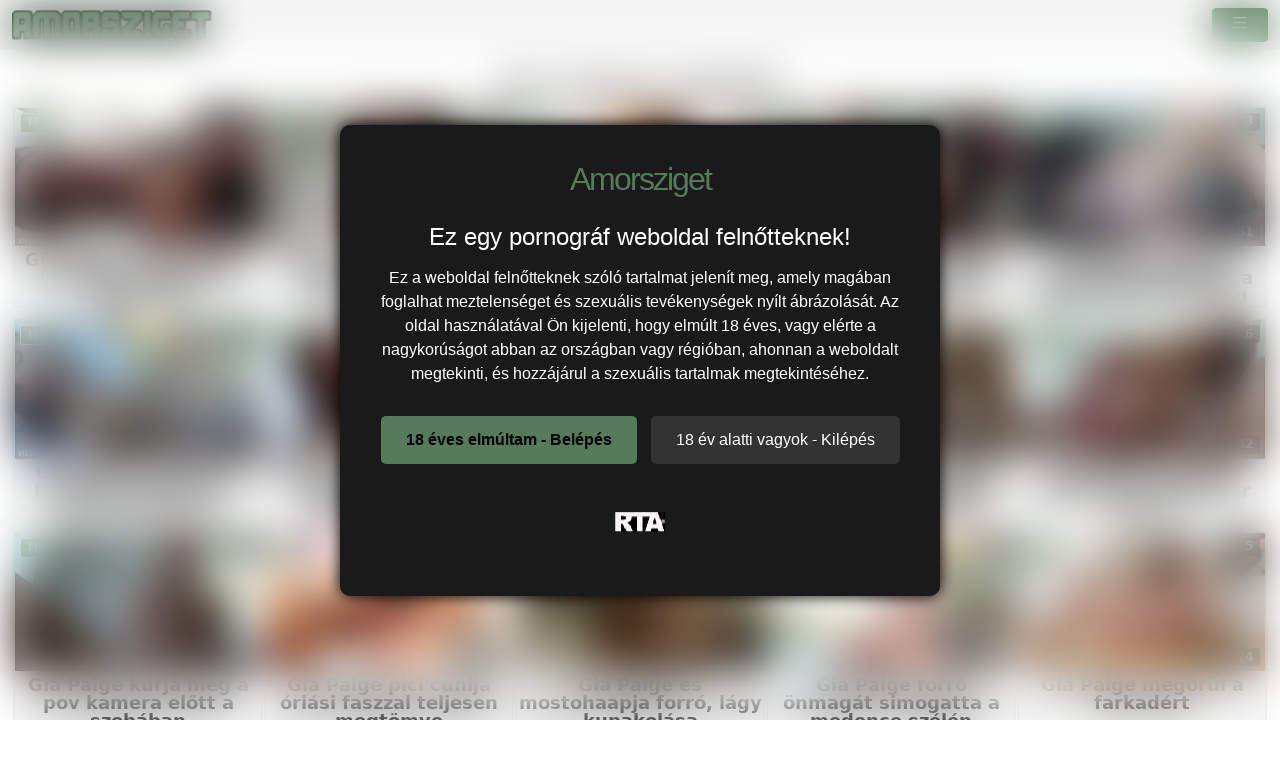

--- FILE ---
content_type: text/html; charset=UTF-8
request_url: https://amorsziget.hu/pornstar/gia-paige/
body_size: 11764
content:
<!DOCTYPE html>
<html lang="hu">
<head>
	<meta charset="utf-8" />
	<title>Nézd meg Gia Paige pornós erotikus filmjeit @ Amorsziget.hu</title>
	<meta name="description" content="Itt megtalálod Gia Paige pornós legjobb ingyenes filmjeit" />	
	<meta name="keywords" content="gia paige pornósztár, gia paige pornószínész" />
	<meta http-equiv="x-ua-compatible" content="ie=edge" />	
	<meta name="viewport" content="width=device-width, initial-scale=1.0" />
    <meta name="robots" content="index, follow" />
		<meta name="age" content="18">
	<meta name="referrer" content="no-referrer-when-downgrade" />
	<link rel="manifest" href="/templates/amorsziget/site.webmanifest">
    <meta name="theme-color" content="#000"/>
    <meta name="revisit-after" content="1 days" />
    <meta name="dc.publisher" content="https://amorsziget.hu/pornstar/gia-paige/" />
    <meta name="dc.language" content="hu" />
    <meta name="dc.title" content="Nézd meg Gia Paige pornós erotikus filmjeit @ Amorsziget.hu" />
    <meta name="dc.description" content="Itt megtalálod Gia Paige pornós legjobb ingyenes filmjeit" />  
	<meta name="RATING" content="RTA-5042-1996-1400-1577-RTA" />
    <link rel="shortcut icon" href="/favicon.ico" type="image/x-icon">
    <link rel="icon" href="/favicon.ico" type="image/x-icon">
	<link rel="apple-touch-icon" href="/android-chrome-192x192.png">
	<link rel="preload" href="/templates/amorsziget/css/bootstrap-icons.woff2" as="font" type="font/woff2" crossorigin>
		
		<link href="https://amorsziget.hu/pornstar/gia-paige/" rel="canonical" />        	
    	<link href="/templates/amorsziget/css/style.css" rel="stylesheet" />
</head>
<body>
<link href="/templates/amorsziget/css/bootstrap.min.css" rel="stylesheet" />	
<style>
   #ageverify{display:none;position:fixed;z-index:999999;top:0;left:0;width:100vw;height:100vh;backdrop-filter:blur(20px);color:#fff;justify-content:center;align-items:center;font-family:Arial,sans-serif}.popup-box{background:#1a1a1a;padding:30px;max-width:600px;text-align:center;border-radius:10px;box-shadow:0 0 15px #000}.logo-age{font-size:30px;margin-bottom:20px}.popup-box h1{color:#fff;font-size:24px;margin-bottom:15px}.popup-box .description{color:#fff!important;font-size:16px;margin-bottom:25px;line-height:1.5}.popup-box .buttons{margin-bottom:25px}.popup-box button{font-size:16px;padding:12px 25px;margin:5px;border:none;border-radius:5px;cursor:pointer}#enter-btn{background:#557b5a;color:#000;font-weight:700}#exit-btn{background:#333;color:#fff}.popup-box .rta{font-size:12px;color:#888}@media(max-width:600px){.popup-box{width:90%;padding:20px}}
</style>
<div id=ageverify><div class=popup-box><div class=logo-age><span style="font-family: Arial Black,Arial,sans-serif; color: #557b5a; font-size: 32px; letter-spacing: -2px;">Amorsziget</span><br></div><h1>Ez egy pornográf weboldal felnőtteknek!</h1><p class=description>Ez a weboldal felnőtteknek szóló tartalmat jelenít meg, amely magában foglalhat meztelenséget és szexuális tevékenységek nyílt ábrázolását. Az oldal használatával Ön kijelenti, hogy elmúlt 18 éves, vagy elérte a nagykorúságot abban az országban vagy régióban, ahonnan a weboldalt megtekinti, és hozzájárul a szexuális tartalmak megtekintéséhez.<div class=buttons><button id=enter-btn>18 éves elmúltam - Belépés</button> <button id=exit-btn>18 év alatti vagyok - Kilépés</button></div><p class=rta><br><img alt=RTA height=20 src="/templates/amorsziget/images/rta.webp"width=50><br><br></div></div>
<script>
document.addEventListener("DOMContentLoaded",function(){const popup=document.getElementById("ageverify");const body=document.body;if(!document.cookie.includes("kt_agecheck=1")){popup.style.display="flex"}else{popup.remove()}
const enter=document.getElementById("enter-btn");if(enter){enter.addEventListener("click",function(){document.cookie="kt_agecheck=1; path=/; max-age=86400";popup.remove()})}
const exit=document.getElementById("exit-btn");if(exit){exit.addEventListener("click",function(){window.location.href="https://google.hu"})}})
</script>
<nav class="navbar navbar-expand-xxl" aria-label="menu">
    <div class="container-fluid">
      <a href="/" class="d-flex align-items-center mb-md-0 me-md-auto text-dark text-decoration-none">
      <img alt="Legjobb szexvideók lelőhelye @ Amorsziget" width="120" height="30" class="toplogo" src="/templates/amorsziget/images/logo.png">  
    </a>
	  
	        <button class="navbar-toggler" type="button" data-bs-toggle="collapse" data-bs-target="#navbarporn" aria-controls="navbarporn" aria-expanded="false" aria-label="navigáció">
        <span class="navbar-toggler-icon">
		 <i class="bi bi-list"></i>
		</span>
      </button>
      <div class="collapse navbar-collapse" id="navbarporn">
        <ul class="navbar-nav me-auto mb-2 mb-xl-0">
          <li class="nav-item">
            <a class="nav-link active" aria-current="page" href="/"><i class="bi bi-house"></i> Főoldal</a>
          </li>
          <li class="nav-item">
            <a class="nav-link" href="/recent"><i class="bi bi-badge-hd"></i> Friss videók</a>
          </li>
         
		  <li class="nav-item">
            <a class="nav-link" href="/pornstar"><i class="bi bi-star"></i> Pornósztárok</a>
          </li>
          <li class="nav-item">
            <a class="nav-link" href="https://x5m2grf.szexma.com/g1cpd8h">❤️Dugható milfek</a>
          </li>
			
        </ul>
		  
		  
		  
        <form id="search-form" method="get" action="https://amorsziget.hu/search/">
			<div class="input-group">
				<input name="s" id="search-query" type="text" class="form-control" autocomplete="off" placeholder="Pornóvideó keresés" value="">
    			<span class="input-group-btn">
      				<button class="kereso-gomb" type="button" id="search-submit"><span class="bi bi-search"></span></button>
    			</span>
			</div>
			<div id="autocomplete" class="autocomplete" style="display: none;"></div>
		</form>
      </div>
    </div>
  </nav>
<div class="container-fluid">
			<div id="top">			
			</div>
		</div>
	<div class="clearfixr"></div>
<div class="container-fluid">
	
<div class="d-xxl-none" style="width:100%;max-width:300px;margin:10px auto;text-align:center;">
<script type="text/javascript">
  atOptions = {
  	'key' : '8eaee295032516418f7fb3814088b776',
  	'format' : 'iframe',
  	'height' : 50,
  	'width' : 320,
  	'params' : {}
  };
</script>
<script type="text/javascript" src="//outletdoorstepconnected.com/8eaee295032516418f7fb3814088b776/invoke.js"></script>

</div>    
    <div class="row">
        <div id="video-category" class="col-md-12 col-lg-12">
      		<div class="panel panel-default">
                <div class="panel-heading">
              		<h1 class="panel-title">Gia Paige Videók </h1>
              	</div>
                <div class="panel-body panel-padding">
              		              		
<div id="report">
    <div class="modal">
        <div class="modal-dialog">
            <div class="modal-content"></div>
        </div>
    </div>
</div>

<ul class="videos">

    <li id="video-116071" 
        class="thumbnail"
        data-percent="100"
        data-likes="0"
        data-rated="0">

        <a href="https://amorsziget.hu/video/116071/gia-paige-felebreszti-a-faszodat-es-oldalrol-megdugja/"
           class="video"
           title="Gia Paige felébreszti a faszodat és oldalról megdugja">

            <div class="video-thumb">
                <img 
                    src="/media/videos/tmb/000/116/071/1.jpg"
                    width="320"
                    height="180"
                    class="video-thumb-img"
                    alt="Gia Paige felébreszti a faszodat és oldalról megdugja"
                />

                <div class="overlay top-right label label-default">
                    <span class="glyphicon glyphicon-eye-open"></span>
                    2                </div>

                <span class="overlay top-left label label-default-hd">HD</span>

                <div class="label label-default overlay source">
                    <span class="glyphicon glyphicon-time"></span>
                    14:33                </div>
            </div>

                                                <div class="video-title">Gia Paige felébreszti a faszodat és oldalról megdugja</div>
                            
            
        </a>

    </li>


    <li id="video-115467" 
        class="thumbnail"
        data-percent="100"
        data-likes="0"
        data-rated="0">

        <a href="https://amorsziget.hu/video/115467/pornosztarral-randi-gia-paige-puncajat-nyalom-vissza-a-szobaban/"
           class="video"
           title="Pornósztárral randi - Gia Paige puncáját nyalom vissza a szobában">

            <div class="video-thumb">
                <img 
                    src="/media/videos/tmb/000/115/467/1.jpg"
                    width="320"
                    height="180"
                    class="video-thumb-img"
                    alt="Pornósztárral randi - Gia Paige puncáját nyalom vissza a szobában"
                />

                <div class="overlay top-right label label-default">
                    <span class="glyphicon glyphicon-eye-open"></span>
                    2                </div>

                <span class="overlay top-left label label-default-hd">HD</span>

                <div class="label label-default overlay source">
                    <span class="glyphicon glyphicon-time"></span>
                    10:31                </div>
            </div>

                                                <div class="video-title">Pornósztárral randi - Gia Paige puncáját nyalom vissza a szobában</div>
                            
            
        </a>

    </li>


    <li id="video-115184" 
        class="thumbnail"
        data-percent="100"
        data-likes="0"
        data-rated="0">

        <a href="https://amorsziget.hu/video/115184/gia-paige-megszallott-cuni-es-gigaszi-penisz-fanatikus/"
           class="video"
           title="Gia Paige megszállott cuni és gigászi pénisz fanatikus">

            <div class="video-thumb">
                <img 
                    src="/media/videos/tmb/000/115/184/1.jpg"
                    width="320"
                    height="180"
                    class="video-thumb-img"
                    alt="Gia Paige megszállott cuni és gigászi pénisz fanatikus"
                />

                <div class="overlay top-right label label-default">
                    <span class="glyphicon glyphicon-eye-open"></span>
                    4                </div>

                <span class="overlay top-left label label-default-hd">HD</span>

                <div class="label label-default overlay source">
                    <span class="glyphicon glyphicon-time"></span>
                    11:05                </div>
            </div>

                                                <div class="video-title">Gia Paige megszállott cuni és gigászi pénisz fanatikus</div>
                            
            
        </a>

    </li>


    <li id="video-114610" 
        class="thumbnail"
        data-percent="100"
        data-likes="0"
        data-rated="0">

        <a href="https://amorsziget.hu/video/114610/gia-paige-forro-bula-nyalasa-es-vad-szopos-baszas-pov-bol/"
           class="video"
           title="Gia Paige forró bula nyalása és vad szopós baszás pov-ból">

            <div class="video-thumb">
                <img 
                    src="/media/videos/tmb/000/114/610/1.jpg"
                    width="320"
                    height="180"
                    class="video-thumb-img"
                    alt="Gia Paige forró bula nyalása és vad szopós baszás pov-ból"
                />

                <div class="overlay top-right label label-default">
                    <span class="glyphicon glyphicon-eye-open"></span>
                    8                </div>

                <span class="overlay top-left label label-default-hd">HD</span>

                <div class="label label-default overlay source">
                    <span class="glyphicon glyphicon-time"></span>
                    12:19                </div>
            </div>

                                                <div class="video-title">Gia Paige forró bula nyalása és vad szopós baszás pov-ból</div>
                            
            
        </a>

    </li>


    <li id="video-114600" 
        class="thumbnail"
        data-percent="100"
        data-likes="0"
        data-rated="0">

        <a href="https://amorsziget.hu/video/114600/gia-paige-ugral-a-faszodon-es-elvezed-a-spricceleset-pov-ban/"
           class="video"
           title="Gia Paige ugrál a faszodon és élvezed a spriccelését pov-ban">

            <div class="video-thumb">
                <img 
                    src="/media/videos/tmb/000/114/600/1.jpg"
                    width="320"
                    height="180"
                    class="video-thumb-img"
                    alt="Gia Paige ugrál a faszodon és élvezed a spriccelését pov-ban"
                />

                <div class="overlay top-right label label-default">
                    <span class="glyphicon glyphicon-eye-open"></span>
                    3                </div>

                <span class="overlay top-left label label-default-hd">HD</span>

                <div class="label label-default overlay source">
                    <span class="glyphicon glyphicon-time"></span>
                    24:51                </div>
            </div>

                                                <div class="video-title">Gia Paige ugrál a faszodon és élvezed a spriccelését pov-ban</div>
                            
            
        </a>

    </li>


    <li id="video-114573" 
        class="thumbnail"
        data-percent="100"
        data-likes="0"
        data-rated="0">

        <a href="https://amorsziget.hu/video/114573/gia-paige-felebred-a-faszodra-es-leveszi-a-spricceidet-pov-szemmel/"
           class="video"
           title="Gia Paige felébred a faszodra és leveszi a spricceidet pov szemmel">

            <div class="video-thumb">
                <img 
                    src="/media/videos/tmb/000/114/573/1.jpg"
                    width="320"
                    height="180"
                    class="video-thumb-img"
                    alt="Gia Paige felébred a faszodra és leveszi a spricceidet pov szemmel"
                />

                <div class="overlay top-right label label-default">
                    <span class="glyphicon glyphicon-eye-open"></span>
                    4                </div>

                <span class="overlay top-left label label-default-hd">HD</span>

                <div class="label label-default overlay source">
                    <span class="glyphicon glyphicon-time"></span>
                    16:12                </div>
            </div>

                                                <div class="video-title">Gia Paige felébred a faszodra és leveszi a spricceidet pov szemmel</div>
                            
            
        </a>

    </li>


    <li id="video-114515" 
        class="thumbnail"
        data-percent="100"
        data-likes="0"
        data-rated="0">

        <a href="https://amorsziget.hu/video/114515/gia-paige-baszasra-ehes-bangkokban-pov-egyuttlet-neked/"
           class="video"
           title="Gia Paige baszásra éhes bangkokban – pov együttlét neked">

            <div class="video-thumb">
                <img 
                    src="/media/videos/tmb/000/114/515/1.jpg"
                    width="320"
                    height="180"
                    class="video-thumb-img"
                    alt="Gia Paige baszásra éhes bangkokban – pov együttlét neked"
                />

                <div class="overlay top-right label label-default">
                    <span class="glyphicon glyphicon-eye-open"></span>
                    5                </div>

                <span class="overlay top-left label label-default-hd">HD</span>

                <div class="label label-default overlay source">
                    <span class="glyphicon glyphicon-time"></span>
                    13:48                </div>
            </div>

                                                <div class="video-title">Gia Paige baszásra éhes bangkokban – pov együttlét neked</div>
                            
            
        </a>

    </li>


    <li id="video-113808" 
        class="thumbnail"
        data-percent="100"
        data-likes="0"
        data-rated="0">

        <a href="https://amorsziget.hu/video/113808/ut-menti-lopott-kozosules-aubrey-kate-tuzes-transzvesztita-csabitasaval-gia-paige-szel/"
           class="video"
           title="Út menti lopott közösülés Aubrey Kate tüzes transzvesztita csábításával Gia Paige-szel">

            <div class="video-thumb">
                <img 
                    src="/media/videos/tmb/000/113/808/1.jpg"
                    width="320"
                    height="180"
                    class="video-thumb-img"
                    alt="Út menti lopott közösülés Aubrey Kate tüzes transzvesztita csábításával Gia Paige-szel"
                />

                <div class="overlay top-right label label-default">
                    <span class="glyphicon glyphicon-eye-open"></span>
                    4                </div>

                <span class="overlay top-left label label-default-hd">HD</span>

                <div class="label label-default overlay source">
                    <span class="glyphicon glyphicon-time"></span>
                    12:03                </div>
            </div>

                                                <div class="video-title">Út menti lopott közösülés Aubrey Kate tüzes transzvesztita csábításával Gia Paige-szel</div>
                            
            
        </a>

    </li>


    <li id="video-113501" 
        class="thumbnail"
        data-percent="100"
        data-likes="0"
        data-rated="0">

        <a href="https://amorsziget.hu/video/113501/gia-paige-pornosztar-szallodai-szeretkezese-pov-nezopontbol/"
           class="video"
           title="Gia Paige pornósztár szállodai szeretkezése pov nézőpontból">

            <div class="video-thumb">
                <img 
                    src="/media/videos/tmb/000/113/501/1.jpg"
                    width="320"
                    height="180"
                    class="video-thumb-img"
                    alt="Gia Paige pornósztár szállodai szeretkezése pov nézőpontból"
                />

                <div class="overlay top-right label label-default">
                    <span class="glyphicon glyphicon-eye-open"></span>
                    3                </div>

                <span class="overlay top-left label label-default-hd">HD</span>

                <div class="label label-default overlay source">
                    <span class="glyphicon glyphicon-time"></span>
                    10:31                </div>
            </div>

                                                <div class="video-title">Gia Paige pornósztár szállodai szeretkezése pov nézőpontból</div>
                            
            
        </a>

    </li>


    <li id="video-113405" 
        class="thumbnail"
        data-percent="100"
        data-likes="0"
        data-rated="0">

        <a href="https://amorsziget.hu/video/113405/gia-paige-apucaja-teleelvezi-a-tinedzser-puncit/"
           class="video"
           title="Gia Paige apucája teleélvezi a tinédzser puncit">

            <div class="video-thumb">
                <img 
                    src="/media/videos/tmb/000/113/405/1.jpg"
                    width="320"
                    height="180"
                    class="video-thumb-img"
                    alt="Gia Paige apucája teleélvezi a tinédzser puncit"
                />

                <div class="overlay top-right label label-default">
                    <span class="glyphicon glyphicon-eye-open"></span>
                    6                </div>

                <span class="overlay top-left label label-default-hd">HD</span>

                <div class="label label-default overlay source">
                    <span class="glyphicon glyphicon-time"></span>
                    15:42                </div>
            </div>

                                                <div class="video-title">Gia Paige apucája teleélvezi a tinédzser puncit</div>
                            
            
        </a>

    </li>


    <li id="video-113157" 
        class="thumbnail"
        data-percent="100"
        data-likes="0"
        data-rated="0">

        <a href="https://amorsziget.hu/video/113157/gia-paige-kurja-meg-a-pov-kamera-elott-a-szobaban/"
           class="video"
           title="Gia Paige kúrja meg a pov kamera előtt a szobában">

            <div class="video-thumb">
                <img 
                    src="/media/videos/tmb/000/113/157/1.jpg"
                    width="320"
                    height="180"
                    class="video-thumb-img"
                    alt="Gia Paige kúrja meg a pov kamera előtt a szobában"
                />

                <div class="overlay top-right label label-default">
                    <span class="glyphicon glyphicon-eye-open"></span>
                    4                </div>

                <span class="overlay top-left label label-default-hd">HD</span>

                <div class="label label-default overlay source">
                    <span class="glyphicon glyphicon-time"></span>
                    15:37                </div>
            </div>

                                                <div class="video-title">Gia Paige kúrja meg a pov kamera előtt a szobában</div>
                            
            
        </a>

    </li>


    <li id="video-112967" 
        class="thumbnail"
        data-percent="100"
        data-likes="0"
        data-rated="0">

        <a href="https://amorsziget.hu/video/112967/gia-paige-pici-cunija-oriasi-faszzal-teljesen-megtomve/"
           class="video"
           title="Gia Paige pici cunija óriási faszzal teljesen megtömve">

            <div class="video-thumb">
                <img 
                    src="/media/videos/tmb/000/112/967/1.jpg"
                    width="320"
                    height="180"
                    class="video-thumb-img"
                    alt="Gia Paige pici cunija óriási faszzal teljesen megtömve"
                />

                <div class="overlay top-right label label-default">
                    <span class="glyphicon glyphicon-eye-open"></span>
                    4                </div>

                <span class="overlay top-left label label-default-hd">HD</span>

                <div class="label label-default overlay source">
                    <span class="glyphicon glyphicon-time"></span>
                    11:53                </div>
            </div>

                                                <div class="video-title">Gia Paige pici cunija óriási faszzal teljesen megtömve</div>
                            
            
        </a>

    </li>


    <li id="video-112820" 
        class="thumbnail"
        data-percent="100"
        data-likes="0"
        data-rated="0">

        <a href="https://amorsziget.hu/video/112820/gia-paige-es-mostohaapja-forro-lagy-kupakolasa/"
           class="video"
           title="Gia Paige és mostohaapja forró, lágy kupakolása">

            <div class="video-thumb">
                <img 
                    src="/media/videos/tmb/000/112/820/1.jpg"
                    width="320"
                    height="180"
                    class="video-thumb-img"
                    alt="Gia Paige és mostohaapja forró, lágy kupakolása"
                />

                <div class="overlay top-right label label-default">
                    <span class="glyphicon glyphicon-eye-open"></span>
                    4                </div>

                <span class="overlay top-left label label-default-hd">HD</span>

                <div class="label label-default overlay source">
                    <span class="glyphicon glyphicon-time"></span>
                    07:31                </div>
            </div>

                                                <div class="video-title">Gia Paige és mostohaapja forró, lágy kupakolása</div>
                            
            
        </a>

    </li>


    <li id="video-111510" 
        class="thumbnail"
        data-percent="100"
        data-likes="0"
        data-rated="0">

        <a href="https://amorsziget.hu/video/111510/gia-paige-forro-onmagat-simogatta-a-medence-szelen/"
           class="video"
           title="Gia Paige forró önmagát simogatta a medence szélén">

            <div class="video-thumb">
                <img 
                    src="/media/videos/tmb/000/111/510/1.jpg"
                    width="320"
                    height="180"
                    class="video-thumb-img"
                    alt="Gia Paige forró önmagát simogatta a medence szélén"
                />

                <div class="overlay top-right label label-default">
                    <span class="glyphicon glyphicon-eye-open"></span>
                    6                </div>

                <span class="overlay top-left label label-default-hd">HD</span>

                <div class="label label-default overlay source">
                    <span class="glyphicon glyphicon-time"></span>
                    11:58                </div>
            </div>

                                                <div class="video-title">Gia Paige forró önmagát simogatta a medence szélén</div>
                            
            
        </a>

    </li>


    <li id="video-111150" 
        class="thumbnail"
        data-percent="100"
        data-likes="0"
        data-rated="0">

        <a href="https://amorsziget.hu/video/111150/gia-paige-megorul-a-farkadert/"
           class="video"
           title="Gia Paige megőrül a farkadért">

            <div class="video-thumb">
                <img 
                    src="/media/videos/tmb/000/111/150/1.jpg"
                    width="320"
                    height="180"
                    class="video-thumb-img"
                    alt="Gia Paige megőrül a farkadért"
                />

                <div class="overlay top-right label label-default">
                    <span class="glyphicon glyphicon-eye-open"></span>
                    5                </div>

                <span class="overlay top-left label label-default-hd">HD</span>

                <div class="label label-default overlay source">
                    <span class="glyphicon glyphicon-time"></span>
                    10:24                </div>
            </div>

                                                <div class="video-title">Gia Paige megőrül a farkadért</div>
                            
            
        </a>

    </li>


    <li id="video-110848" 
        class="thumbnail"
        data-percent="100"
        data-likes="0"
        data-rated="0">

        <a href="https://amorsziget.hu/video/110848/a-csoki-mostohalany-gia-paige-szereti-apuci-farkat/"
           class="video"
           title="A csoki mostohalány Gia Paige szereti apuci farkát">

            <div class="video-thumb">
                <img 
                    src="/media/videos/tmb/000/110/848/1.jpg"
                    width="320"
                    height="180"
                    class="video-thumb-img"
                    alt="A csoki mostohalány Gia Paige szereti apuci farkát"
                />

                <div class="overlay top-right label label-default">
                    <span class="glyphicon glyphicon-eye-open"></span>
                    5                </div>

                <span class="overlay top-left label label-default-hd">HD</span>

                <div class="label label-default overlay source">
                    <span class="glyphicon glyphicon-time"></span>
                    10:01                </div>
            </div>

                                                <div class="video-title">A csoki mostohalány Gia Paige szereti apuci farkát</div>
                            
            
        </a>

    </li>


    <li id="video-109883" 
        class="thumbnail"
        data-percent="100"
        data-likes="0"
        data-rated="0">

        <a href="https://amorsziget.hu/video/109883/gia-paige-puncijat-mutogatja-a-forro-maszturbacios-mulatsagban/"
           class="video"
           title="Gia Paige punciját mutogatja a forró maszturbációs mulatságban">

            <div class="video-thumb">
                <img 
                    src="/media/videos/tmb/000/109/883/1.jpg"
                    width="320"
                    height="180"
                    class="video-thumb-img"
                    alt="Gia Paige punciját mutogatja a forró maszturbációs mulatságban"
                />

                <div class="overlay top-right label label-default">
                    <span class="glyphicon glyphicon-eye-open"></span>
                    6                </div>

                <span class="overlay top-left label label-default-hd">HD</span>

                <div class="label label-default overlay source">
                    <span class="glyphicon glyphicon-time"></span>
                    09:59                </div>
            </div>

                                                <div class="video-title">Gia Paige punciját mutogatja a forró maszturbációs mulatságban</div>
                            
            
        </a>

    </li>


    <li id="video-109326" 
        class="thumbnail"
        data-percent="100"
        data-likes="0"
        data-rated="0">

        <a href="https://amorsziget.hu/video/109326/gia-paige-tuzes-maszturbacios-ejszakaja-var-rad/"
           class="video"
           title="Gia Paige tüzes maszturbációs éjszakája vár rád">

            <div class="video-thumb">
                <img 
                    src="/media/videos/tmb/000/109/326/1.jpg"
                    width="320"
                    height="180"
                    class="video-thumb-img"
                    alt="Gia Paige tüzes maszturbációs éjszakája vár rád"
                />

                <div class="overlay top-right label label-default">
                    <span class="glyphicon glyphicon-eye-open"></span>
                    6                </div>

                <span class="overlay top-left label label-default-hd">HD</span>

                <div class="label label-default overlay source">
                    <span class="glyphicon glyphicon-time"></span>
                    12:35                </div>
            </div>

                                                <div class="video-title">Gia Paige tüzes maszturbációs éjszakája vár rád</div>
                            
            
        </a>

    </li>


    <li id="video-108461" 
        class="thumbnail"
        data-percent="100"
        data-likes="0"
        data-rated="0">

        <a href="https://amorsziget.hu/video/108461/sovany-gia-paige-lucskos-puncajat-munkara-fogja/"
           class="video"
           title="Sovány Gia Paige lucskos puncáját munkára fogja">

            <div class="video-thumb">
                <img 
                    src="/media/videos/tmb/000/108/461/1.jpg"
                    width="320"
                    height="180"
                    class="video-thumb-img"
                    alt="Sovány Gia Paige lucskos puncáját munkára fogja"
                />

                <div class="overlay top-right label label-default">
                    <span class="glyphicon glyphicon-eye-open"></span>
                    6                </div>

                <span class="overlay top-left label label-default-hd">HD</span>

                <div class="label label-default overlay source">
                    <span class="glyphicon glyphicon-time"></span>
                    10:25                </div>
            </div>

                                                <div class="video-title">Sovány Gia Paige lucskos puncáját munkára fogja</div>
                            
            
        </a>

    </li>


    <li id="video-103765" 
        class="thumbnail"
        data-percent="100"
        data-likes="0"
        data-rated="0">

        <a href="https://amorsziget.hu/video/103765/gia-paige-forro-pizsamas-ongyonyoritese/"
           class="video"
           title="Gia Paige forró pizsamás öngyönyörítése">

            <div class="video-thumb">
                <img 
                    src="/media/videos/tmb/000/103/765/1.jpg"
                    width="320"
                    height="180"
                    class="video-thumb-img"
                    alt="Gia Paige forró pizsamás öngyönyörítése"
                />

                <div class="overlay top-right label label-default">
                    <span class="glyphicon glyphicon-eye-open"></span>
                    5                </div>

                <span class="overlay top-left label label-default-hd">HD</span>

                <div class="label label-default overlay source">
                    <span class="glyphicon glyphicon-time"></span>
                    10:07                </div>
            </div>

                                                <div class="video-title">Gia Paige forró pizsamás öngyönyörítése</div>
                            
            
        </a>

    </li>


    <li id="video-101410" 
        class="thumbnail"
        data-percent="100"
        data-likes="0"
        data-rated="0">

        <a href="https://amorsziget.hu/video/101410/celeste-star-es-gia-paige-forro-punci-dugasa/"
           class="video"
           title="Celeste Star és Gia Paige forró punci-dugása">

            <div class="video-thumb">
                <img 
                    src="/media/videos/tmb/000/101/410/1.jpg"
                    width="320"
                    height="180"
                    class="video-thumb-img"
                    alt="Celeste Star és Gia Paige forró punci-dugása"
                />

                <div class="overlay top-right label label-default">
                    <span class="glyphicon glyphicon-eye-open"></span>
                    7                </div>

                <span class="overlay top-left label label-default-hd">HD</span>

                <div class="label label-default overlay source">
                    <span class="glyphicon glyphicon-time"></span>
                    07:30                </div>
            </div>

                                                <div class="video-title">Celeste Star és Gia Paige forró punci-dugása</div>
                            
            
        </a>

    </li>


    <li id="video-99064" 
        class="thumbnail"
        data-percent="100"
        data-likes="0"
        data-rated="0">

        <a href="https://amorsziget.hu/video/99064/cuki-masszoz-gia-paige-forro-szexszel-kenyezteti-hires-vendeget/"
           class="video"
           title="Cuki masszőz Gia Paige forró szexszel kényezteti híres vendégét">

            <div class="video-thumb">
                <img 
                    src="/media/videos/tmb/000/099/064/1.jpg"
                    width="320"
                    height="180"
                    class="video-thumb-img"
                    alt="Cuki masszőz Gia Paige forró szexszel kényezteti híres vendégét"
                />

                <div class="overlay top-right label label-default">
                    <span class="glyphicon glyphicon-eye-open"></span>
                    15                </div>

                <span class="overlay top-left label label-default-hd">HD</span>

                <div class="label label-default overlay source">
                    <span class="glyphicon glyphicon-time"></span>
                    12:52                </div>
            </div>

                                                <div class="video-title">Cuki masszőz Gia Paige forró szexszel kényezteti híres vendégét</div>
                            
            
        </a>

    </li>


    <li id="video-96172" 
        class="thumbnail"
        data-percent="100"
        data-likes="0"
        data-rated="0">

        <a href="https://amorsziget.hu/video/96172/gia-paige-visszaadja-a-szivesseget-lucskos-puncijaval-a-forro-masszornek/"
           class="video"
           title="Gia Paige visszaadja a szívességet lucskos puncijával a forró masszőrnek">

            <div class="video-thumb">
                <img 
                    src="/media/videos/tmb/000/096/172/1.jpg"
                    width="320"
                    height="180"
                    class="video-thumb-img"
                    alt="Gia Paige visszaadja a szívességet lucskos puncijával a forró masszőrnek"
                />

                <div class="overlay top-right label label-default">
                    <span class="glyphicon glyphicon-eye-open"></span>
                    12                </div>

                <span class="overlay top-left label label-default-hd">HD</span>

                <div class="label label-default overlay source">
                    <span class="glyphicon glyphicon-time"></span>
                    12:54                </div>
            </div>

                                                <div class="video-title">Gia Paige visszaadja a szívességet lucskos puncijával a forró masszőrnek</div>
                            
            
        </a>

    </li>


    <li id="video-95653" 
        class="thumbnail"
        data-percent="100"
        data-likes="0"
        data-rated="0">

        <a href="https://amorsziget.hu/video/95653/gia-paige-and-jenna-satvia-lesbian-szex/"
           class="video"
           title="Gia Paige And Jenna Satvia Lesbian Szex">

            <div class="video-thumb">
                <img 
                    src="/media/videos/tmb/000/095/653/1.jpg"
                    width="320"
                    height="180"
                    class="video-thumb-img"
                    alt="Gia Paige And Jenna Satvia Lesbian Szex"
                />

                <div class="overlay top-right label label-default">
                    <span class="glyphicon glyphicon-eye-open"></span>
                    9                </div>

                <span class="overlay top-left label label-default-hd">HD</span>

                <div class="label label-default overlay source">
                    <span class="glyphicon glyphicon-time"></span>
                    08:56                </div>
            </div>

                                                <div class="video-title">Gia Paige And Jenna Satvia Lesbian Szex</div>
                            
            
        </a>

    </li>


    <li id="video-93561" 
        class="thumbnail"
        data-percent="100"
        data-likes="0"
        data-rated="0">

        <a href="https://amorsziget.hu/video/93561/gia-paige-tinedzser-pornosztar-masszazs-alatt-elvezi-a-hires-peniszt-melyen-magaban/"
           class="video"
           title="Gia Paige tinédzser pornósztár masszázs alatt élvezi a híres péniszt mélyen magában">

            <div class="video-thumb">
                <img 
                    src="/media/videos/tmb/000/093/561/1.jpg"
                    width="320"
                    height="180"
                    class="video-thumb-img"
                    alt="Gia Paige tinédzser pornósztár masszázs alatt élvezi a híres péniszt mélyen magában"
                />

                <div class="overlay top-right label label-default">
                    <span class="glyphicon glyphicon-eye-open"></span>
                    15                </div>

                <span class="overlay top-left label label-default-hd">HD</span>

                <div class="label label-default overlay source">
                    <span class="glyphicon glyphicon-time"></span>
                    13:02                </div>
            </div>

                                                <div class="video-title">Gia Paige tinédzser pornósztár masszázs alatt élvezi a híres péniszt mélyen magában</div>
                            
            
        </a>

    </li>


    <li id="video-93159" 
        class="thumbnail"
        data-percent="100"
        data-likes="0"
        data-rated="0">

        <a href="https://amorsziget.hu/video/93159/gia-paige-es-kirsten-lee-megdolgoztatjak-preston-parker-kora-reggeli-himvesszoje/"
           class="video"
           title="Gia Paige és Kirsten Lee megdolgoztatják Preston Parker kora reggeli hímvesszője">

            <div class="video-thumb">
                <img 
                    src="/media/videos/tmb/000/093/159/1.jpg"
                    width="320"
                    height="180"
                    class="video-thumb-img"
                    alt="Gia Paige és Kirsten Lee megdolgoztatják Preston Parker kora reggeli hímvesszője"
                />

                <div class="overlay top-right label label-default">
                    <span class="glyphicon glyphicon-eye-open"></span>
                    15                </div>

                <span class="overlay top-left label label-default-hd">HD</span>

                <div class="label label-default overlay source">
                    <span class="glyphicon glyphicon-time"></span>
                    15:16                </div>
            </div>

                                                <div class="video-title">Gia Paige és Kirsten Lee megdolgoztatják Preston Parker kora reggeli hímvesszője</div>
                            
            
        </a>

    </li>


    <li id="video-93109" 
        class="thumbnail"
        data-percent="100"
        data-likes="0"
        data-rated="0">

        <a href="https://amorsziget.hu/video/93109/best-friends-sydney-cole-gia-paige-riding-hard/"
           class="video"
           title="Best Friends Sydney Cole &amp; Gia Paige Riding Hard">

            <div class="video-thumb">
                <img 
                    src="/media/videos/tmb/000/093/109/1.jpg"
                    width="320"
                    height="180"
                    class="video-thumb-img"
                    alt="Best Friends Sydney Cole &amp; Gia Paige Riding Hard"
                />

                <div class="overlay top-right label label-default">
                    <span class="glyphicon glyphicon-eye-open"></span>
                    15                </div>

                <span class="overlay top-left label label-default-hd">HD</span>

                <div class="label label-default overlay source">
                    <span class="glyphicon glyphicon-time"></span>
                    10:53                </div>
            </div>

                                                <div class="video-title">Best Friends Sydney Cole &amp; Gia Paige Riding Hard</div>
                            
            
        </a>

    </li>


    <li id="video-92974" 
        class="thumbnail"
        data-percent="100"
        data-likes="0"
        data-rated="0">

        <a href="https://amorsziget.hu/video/92974/gia-paige-ingatlanos-csajszika-kuffer-dugast-kinal-a-vevonek/"
           class="video"
           title="Gia Paige ingatlanos csajszika kuffer dugást kínál a vevőnek">

            <div class="video-thumb">
                <img 
                    src="/media/videos/tmb/000/092/974/1.jpg"
                    width="320"
                    height="180"
                    class="video-thumb-img"
                    alt="Gia Paige ingatlanos csajszika kuffer dugást kínál a vevőnek"
                />

                <div class="overlay top-right label label-default">
                    <span class="glyphicon glyphicon-eye-open"></span>
                    17                </div>

                <span class="overlay top-left label label-default-hd">HD</span>

                <div class="label label-default overlay source">
                    <span class="glyphicon glyphicon-time"></span>
                    10:28                </div>
            </div>

                                                <div class="video-title">Gia Paige ingatlanos csajszika kuffer dugást kínál a vevőnek</div>
                            
            
        </a>

    </li>


    <li id="video-91624" 
        class="thumbnail"
        data-percent="100"
        data-likes="0"
        data-rated="0">

        <a href="https://amorsziget.hu/video/91624/gia-paige-forron-megvadul-amikor-kedvenc-pornosztarja-betoppan-a-masszazs-szalonba/"
           class="video"
           title="Gia Paige forrón megvadul, amikor kedvenc pornósztárja betoppan a masszázs szalonba">

            <div class="video-thumb">
                <img 
                    src="/media/videos/tmb/000/091/624/1.jpg"
                    width="320"
                    height="180"
                    class="video-thumb-img"
                    alt="Gia Paige forrón megvadul, amikor kedvenc pornósztárja betoppan a masszázs szalonba"
                />

                <div class="overlay top-right label label-default">
                    <span class="glyphicon glyphicon-eye-open"></span>
                    16                </div>

                <span class="overlay top-left label label-default-hd">HD</span>

                <div class="label label-default overlay source">
                    <span class="glyphicon glyphicon-time"></span>
                    12:37                </div>
            </div>

                                                <div class="video-title">Gia Paige forrón megvadul, amikor kedvenc pornósztárja betoppan a masszázs szalonba</div>
                            
            
        </a>

    </li>


    <li id="video-90566" 
        class="thumbnail"
        data-percent="100"
        data-likes="0"
        data-rated="0">

        <a href="https://amorsziget.hu/video/90566/adria-rae-es-gia-paige-fiatal-lezbi-hancurozasa-bulival-utan/"
           class="video"
           title="Adria Rae és Gia Paige fiatal lezbi hancúrozása bulival után">

            <div class="video-thumb">
                <img 
                    src="/media/videos/tmb/000/090/566/1.jpg"
                    width="320"
                    height="180"
                    class="video-thumb-img"
                    alt="Adria Rae és Gia Paige fiatal lezbi hancúrozása bulival után"
                />

                <div class="overlay top-right label label-default">
                    <span class="glyphicon glyphicon-eye-open"></span>
                    15                </div>

                <span class="overlay top-left label label-default-hd">HD</span>

                <div class="label label-default overlay source">
                    <span class="glyphicon glyphicon-time"></span>
                    12:17                </div>
            </div>

                                                <div class="video-title">Adria Rae és Gia Paige fiatal lezbi hancúrozása bulival után</div>
                            
            
        </a>

    </li>


    <li id="video-88852" 
        class="thumbnail"
        data-percent="100"
        data-likes="0"
        data-rated="0">

        <a href="https://amorsziget.hu/video/88852/gia-paige-es-adria-rae-forro-pantis-jatekkal-csabitanak/"
           class="video"
           title="Gia Paige és Adria Rae forró pántis játékkal csábítanak">

            <div class="video-thumb">
                <img 
                    src="/media/videos/tmb/000/088/852/1.jpg"
                    width="320"
                    height="180"
                    class="video-thumb-img"
                    alt="Gia Paige és Adria Rae forró pántis játékkal csábítanak"
                />

                <div class="overlay top-right label label-default">
                    <span class="glyphicon glyphicon-eye-open"></span>
                    22                </div>

                <span class="overlay top-left label label-default-hd">HD</span>

                <div class="label label-default overlay source">
                    <span class="glyphicon glyphicon-time"></span>
                    12:05                </div>
            </div>

                                                <div class="video-title">Gia Paige és Adria Rae forró pántis játékkal csábítanak</div>
                            
            
        </a>

    </li>


    <li id="video-86442" 
        class="thumbnail"
        data-percent="100"
        data-likes="0"
        data-rated="0">

        <a href="https://amorsziget.hu/video/86442/sorority-vezer-gia-paige-pizza-kiszallitassal-csabit-el-lezbi-dugasra/"
           class="video"
           title="Sorority vezér Gia Paige pizza kiszállítással csábít el lezbi dugásra">

            <div class="video-thumb">
                <img 
                    src="/media/videos/tmb/000/086/442/1.jpg"
                    width="320"
                    height="180"
                    class="video-thumb-img"
                    alt="Sorority vezér Gia Paige pizza kiszállítással csábít el lezbi dugásra"
                />

                <div class="overlay top-right label label-default">
                    <span class="glyphicon glyphicon-eye-open"></span>
                    23                </div>

                <span class="overlay top-left label label-default-hd">HD</span>

                <div class="label label-default overlay source">
                    <span class="glyphicon glyphicon-time"></span>
                    12:05                </div>
            </div>

                                                <div class="video-title">Sorority vezér Gia Paige pizza kiszállítással csábít el lezbi dugásra</div>
                            
            
        </a>

    </li>


    <li id="video-85909" 
        class="thumbnail"
        data-percent="100"
        data-likes="0"
        data-rated="0">

        <a href="https://amorsziget.hu/video/85909/gia-paige-perverz-eskuvoszervezo-megdugja-lena-pault-es-forro-menyasszonyat/"
           class="video"
           title="Gia Paige perverz esküvőszervező megdugja Lena Pault és forró menyasszonyát">

            <div class="video-thumb">
                <img 
                    src="/media/videos/tmb/000/085/909/1.jpg"
                    width="320"
                    height="180"
                    class="video-thumb-img"
                    alt="Gia Paige perverz esküvőszervező megdugja Lena Pault és forró menyasszonyát"
                />

                <div class="overlay top-right label label-default">
                    <span class="glyphicon glyphicon-eye-open"></span>
                    24                </div>

                <span class="overlay top-left label label-default-hd">HD</span>

                <div class="label label-default overlay source">
                    <span class="glyphicon glyphicon-time"></span>
                    13:12                </div>
            </div>

                                                <div class="video-title">Gia Paige perverz esküvőszervező megdugja Lena Pault és forró menyasszonyát</div>
                            
            
        </a>

    </li>


    <li id="video-85772" 
        class="thumbnail"
        data-percent="100"
        data-likes="0"
        data-rated="0">

        <a href="https://amorsziget.hu/video/85772/gia-paige-konyorog-alinanak-hogy-nyuljon-bele-melyen/"
           class="video"
           title="Gia Paige könyörög alinának, hogy nyúljon bele mélyen">

            <div class="video-thumb">
                <img 
                    src="/media/videos/tmb/000/085/772/1.jpg"
                    width="320"
                    height="180"
                    class="video-thumb-img"
                    alt="Gia Paige könyörög alinának, hogy nyúljon bele mélyen"
                />

                <div class="overlay top-right label label-default">
                    <span class="glyphicon glyphicon-eye-open"></span>
                    24                </div>

                <span class="overlay top-left label label-default-hd">HD</span>

                <div class="label label-default overlay source">
                    <span class="glyphicon glyphicon-time"></span>
                    15:15                </div>
            </div>

                                                <div class="video-title">Gia Paige könyörög alinának, hogy nyúljon bele mélyen</div>
                            
            
        </a>

    </li>


    <li id="video-84729" 
        class="thumbnail"
        data-percent="100"
        data-likes="0"
        data-rated="0">

        <a href="https://amorsziget.hu/video/84729/lena-paul-es-jade-baker-megdugjak-eskuvoszervezojuket-gia-paige-t/"
           class="video"
           title="Lena Paul és Jade Baker megdúgják esküvőszervezőjüket Gia Paige-t">

            <div class="video-thumb">
                <img 
                    src="/media/videos/tmb/000/084/729/1.jpg"
                    width="320"
                    height="180"
                    class="video-thumb-img"
                    alt="Lena Paul és Jade Baker megdúgják esküvőszervezőjüket Gia Paige-t"
                />

                <div class="overlay top-right label label-default">
                    <span class="glyphicon glyphicon-eye-open"></span>
                    29                </div>

                <span class="overlay top-left label label-default-hd">HD</span>

                <div class="label label-default overlay source">
                    <span class="glyphicon glyphicon-time"></span>
                    12:01                </div>
            </div>

                                                <div class="video-title">Lena Paul és Jade Baker megdúgják esküvőszervezőjüket Gia Paige-t</div>
                            
            
        </a>

    </li>


    <li id="video-79655" 
        class="thumbnail"
        data-percent="100"
        data-likes="0"
        data-rated="0">

        <a href="https://amorsziget.hu/video/79655/gia-paige-melytorkozza-bryan-orbitalis-farkat/"
           class="video"
           title="Gia Paige mélytorkozza Bryan orbitális farkát">

            <div class="video-thumb">
                <img 
                    src="/media/videos/tmb/000/079/655/1.jpg"
                    width="320"
                    height="180"
                    class="video-thumb-img"
                    alt="Gia Paige mélytorkozza Bryan orbitális farkát"
                />

                <div class="overlay top-right label label-default">
                    <span class="glyphicon glyphicon-eye-open"></span>
                    36                </div>

                <span class="overlay top-left label label-default-hd">HD</span>

                <div class="label label-default overlay source">
                    <span class="glyphicon glyphicon-time"></span>
                    01:01:04                </div>
            </div>

                                                <div class="video-title">Gia Paige mélytorkozza Bryan orbitális farkát</div>
                            
            
        </a>

    </li>


    <li id="video-79549" 
        class="thumbnail"
        data-percent="100"
        data-likes="0"
        data-rated="0">

        <a href="https://amorsziget.hu/video/79549/gia-paige-kemenyen-cumizza-bryan-hatalmas-farkat/"
           class="video"
           title="Gia Paige keményen cumizza Bryan hatalmas farkát">

            <div class="video-thumb">
                <img 
                    src="/media/videos/tmb/000/079/549/1.jpg"
                    width="320"
                    height="180"
                    class="video-thumb-img"
                    alt="Gia Paige keményen cumizza Bryan hatalmas farkát"
                />

                <div class="overlay top-right label label-default">
                    <span class="glyphicon glyphicon-eye-open"></span>
                    35                </div>

                <span class="overlay top-left label label-default-hd">HD</span>

                <div class="label label-default overlay source">
                    <span class="glyphicon glyphicon-time"></span>
                    11:10                </div>
            </div>

                                                <div class="video-title">Gia Paige keményen cumizza Bryan hatalmas farkát</div>
                            
            
        </a>

    </li>


    <li id="video-74841" 
        class="thumbnail"
        data-percent="100"
        data-likes="0"
        data-rated="0">

        <a href="https://amorsziget.hu/video/74841/csabos-nasztervezes-gia-paige-forro-kalandja-lena-paullal-es-menyasszonyaval/"
           class="video"
           title="Csábos násztervezés: Gia Paige forró kalandja Lena Paullal és menyasszonyával">

            <div class="video-thumb">
                <img 
                    src="/media/videos/tmb/000/074/841/1.jpg"
                    width="320"
                    height="180"
                    class="video-thumb-img"
                    alt="Csábos násztervezés: Gia Paige forró kalandja Lena Paullal és menyasszonyával"
                />

                <div class="overlay top-right label label-default">
                    <span class="glyphicon glyphicon-eye-open"></span>
                    52                </div>

                <span class="overlay top-left label label-default-hd">HD</span>

                <div class="label label-default overlay source">
                    <span class="glyphicon glyphicon-time"></span>
                    16:52                </div>
            </div>

                                                <div class="video-title">Csábos násztervezés: Gia Paige forró kalandja Lena Paullal és menyasszonyával</div>
                            
            
        </a>

    </li>


    <li id="video-72033" 
        class="thumbnail"
        data-percent="100"
        data-likes="0"
        data-rated="0">

        <a href="https://amorsziget.hu/video/72033/gia-paige-a-dogos-tini-nem-birja-ki-hogy-ne-probalja-ki-ki-tudja-igazan-megdugni-a-bige-minden-percet-elvezi-a-vad-perverz-szexnek-ahol-a-teher-csak-urugy/"
           class="video"
           title="Gia Paige, a dögös tini, nem bírja ki, hogy ne próbálja ki, ki tudja igazán megdugni. A bige minden percét élvezi a vad, perverz szexnek, ahol a teher csak ürügy.">

            <div class="video-thumb">
                <img 
                    src="/media/videos/tmb/000/072/033/1.jpg"
                    width="320"
                    height="180"
                    class="video-thumb-img"
                    alt="Gia Paige, a dögös tini, nem bírja ki, hogy ne próbálja ki, ki tudja igazán megdugni. A bige minden percét élvezi a vad, perverz szexnek, ahol a teher csak ürügy."
                />

                <div class="overlay top-right label label-default">
                    <span class="glyphicon glyphicon-eye-open"></span>
                    61                </div>

                <span class="overlay top-left label label-default-hd">HD</span>

                <div class="label label-default overlay source">
                    <span class="glyphicon glyphicon-time"></span>
                    00:00                </div>
            </div>

                                                <div class="video-title">Gia Paige, a dögös tini, nem bírja ki, hogy ne próbálja ki, ki tudja igazán megdugni. A bige minden percét élvezi a vad, perverz szexnek, ahol a teher csak ürügy.</div>
                            
            
        </a>

    </li>


    <li id="video-66215" 
        class="thumbnail"
        data-percent="100"
        data-likes="0"
        data-rated="0">

        <a href="https://amorsziget.hu/video/66215/cherie-deville-a-orbitalis-kannas-milf-es-a-tinedzser-kisholgy-gia-paige-megosztjak-a-kolosszalis-dakot/"
           class="video"
           title="Cherie Deville a orbitális kannás milf és a tinédzser kishölgy Gia Paige megosztják a kolosszális dákót">

            <div class="video-thumb">
                <img 
                    src="/media/videos/tmb/000/066/215/1.jpg"
                    width="320"
                    height="180"
                    class="video-thumb-img"
                    alt="Cherie Deville a orbitális kannás milf és a tinédzser kishölgy Gia Paige megosztják a kolosszális dákót"
                />

                <div class="overlay top-right label label-default">
                    <span class="glyphicon glyphicon-eye-open"></span>
                    78                </div>

                <span class="overlay top-left label label-default-hd">HD</span>

                <div class="label label-default overlay source">
                    <span class="glyphicon glyphicon-time"></span>
                    15:24                </div>
            </div>

                                                <div class="video-title">Cherie Deville a orbitális kannás milf és a tinédzser kishölgy Gia Paige megosztják a kolosszális dákót</div>
                            
            
        </a>

    </li>


    <li id="video-60590" 
        class="thumbnail"
        data-percent="100"
        data-likes="0"
        data-rated="0">

        <a href="https://amorsziget.hu/video/60590/gia-paige-a-csocsos-tini-bige-leapolja-a-termetes-dakokat/"
           class="video"
           title="Gia Paige a csöcsös tini bige leápolja a termetes dákókat">

            <div class="video-thumb">
                <img 
                    src="/media/videos/tmb/000/060/590/1.jpg"
                    width="320"
                    height="180"
                    class="video-thumb-img"
                    alt="Gia Paige a csöcsös tini bige leápolja a termetes dákókat"
                />

                <div class="overlay top-right label label-default">
                    <span class="glyphicon glyphicon-eye-open"></span>
                    141                </div>

                <span class="overlay top-left label label-default-hd">HD</span>

                <div class="label label-default overlay source">
                    <span class="glyphicon glyphicon-time"></span>
                    08:15                </div>
            </div>

                                                <div class="video-title">Gia Paige a csöcsös tini bige leápolja a termetes dákókat</div>
                            
            
        </a>

    </li>


    <li id="video-60555" 
        class="thumbnail"
        data-percent="100"
        data-likes="0"
        data-rated="0">

        <a href="https://amorsziget.hu/video/60555/gia-paige-a-nagymeretu-popsis-latina-leanyzo-elvezi-a-fekete-rudat/"
           class="video"
           title="Gia Paige a nagyméretű popsis latina leányzó élvezi a fekete rúdat">

            <div class="video-thumb">
                <img 
                    src="/media/videos/tmb/000/060/555/1.jpg"
                    width="320"
                    height="180"
                    class="video-thumb-img"
                    alt="Gia Paige a nagyméretű popsis latina leányzó élvezi a fekete rúdat"
                />

                <div class="overlay top-right label label-default">
                    <span class="glyphicon glyphicon-eye-open"></span>
                    141                </div>

                <span class="overlay top-left label label-default-hd">HD</span>

                <div class="label label-default overlay source">
                    <span class="glyphicon glyphicon-time"></span>
                    08:19                </div>
            </div>

                                                <div class="video-title">Gia Paige a nagyméretű popsis latina leányzó élvezi a fekete rúdat</div>
                            
            
        </a>

    </li>


    <li id="video-54566" 
        class="thumbnail"
        data-percent="100"
        data-likes="0"
        data-rated="0">

        <a href="https://amorsziget.hu/video/54566/gia-paige-a-szopolyukban-elbanik-a-meretes-faszokkal/"
           class="video"
           title="Gia Paige a szopólyukban elbánik a méretes faszokkal">

            <div class="video-thumb">
                <img 
                    src="/media/videos/tmb/000/054/566/1.jpg"
                    width="320"
                    height="180"
                    class="video-thumb-img"
                    alt="Gia Paige a szopólyukban elbánik a méretes faszokkal"
                />

                <div class="overlay top-right label label-default">
                    <span class="glyphicon glyphicon-eye-open"></span>
                    139                </div>

                <span class="overlay top-left label label-default-hd">HD</span>

                <div class="label label-default overlay source">
                    <span class="glyphicon glyphicon-time"></span>
                    29:31                </div>
            </div>

                                                <div class="video-title">Gia Paige a szopólyukban elbánik a méretes faszokkal</div>
                            
            
        </a>

    </li>


    <li id="video-54346" 
        class="thumbnail"
        data-percent="100"
        data-likes="0"
        data-rated="0">

        <a href="https://amorsziget.hu/video/54346/sarah-vandella-es-gia-paige-a-nagymeretu-csocsu-lezbi-milfek-egymasnak-esnek-egy-menetre/"
           class="video"
           title="Sarah Vandella és Gia Paige a nagyméretű csöcsű lezbi milfek egymásnak esnek egy menetre">

            <div class="video-thumb">
                <img 
                    src="/media/videos/tmb/000/054/346/1.jpg"
                    width="320"
                    height="180"
                    class="video-thumb-img"
                    alt="Sarah Vandella és Gia Paige a nagyméretű csöcsű lezbi milfek egymásnak esnek egy menetre"
                />

                <div class="overlay top-right label label-default">
                    <span class="glyphicon glyphicon-eye-open"></span>
                    145                </div>

                <span class="overlay top-left label label-default-hd">HD</span>

                <div class="label label-default overlay source">
                    <span class="glyphicon glyphicon-time"></span>
                    11:06                </div>
            </div>

                                                <div class="video-title">Sarah Vandella és Gia Paige a nagyméretű csöcsű lezbi milfek egymásnak esnek egy menetre</div>
                            
            
        </a>

    </li>


    <li id="video-53190" 
        class="thumbnail"
        data-percent="100"
        data-likes="0"
        data-rated="0">

        <a href="https://amorsziget.hu/video/53190/gia-derza-a-csabos-brazil-kiscsaj-es-paige-owens-elvezik-az-analt/"
           class="video"
           title="Gia Derza a csábos brazil kiscsaj és Paige Owens élvezik az anált">

            <div class="video-thumb">
                <img 
                    src="/media/videos/tmb/000/053/190/1.jpg"
                    width="320"
                    height="180"
                    class="video-thumb-img"
                    alt="Gia Derza a csábos brazil kiscsaj és Paige Owens élvezik az anált"
                />

                <div class="overlay top-right label label-default">
                    <span class="glyphicon glyphicon-eye-open"></span>
                    169                </div>

                <span class="overlay top-left label label-default-hd">HD</span>

                <div class="label label-default overlay source">
                    <span class="glyphicon glyphicon-time"></span>
                    12:13                </div>
            </div>

                                                <div class="video-title">Gia Derza a csábos brazil kiscsaj és Paige Owens élvezik az anált</div>
                            
            
        </a>

    </li>


    <li id="video-50686" 
        class="thumbnail"
        data-percent="100"
        data-likes="0"
        data-rated="0">

        <a href="https://amorsziget.hu/video/50686/gia-paige-vs-lana-rhoades-porno-kinek-jobb-a-segge/"
           class="video"
           title="Gia Paige Vs Lana Rhoades pornó, kinek jobb a segge?">

            <div class="video-thumb">
                <img 
                    src="/media/videos/tmb/000/050/686/1.jpg"
                    width="320"
                    height="180"
                    class="video-thumb-img"
                    alt="Gia Paige Vs Lana Rhoades pornó, kinek jobb a segge?"
                />

                <div class="overlay top-right label label-default">
                    <span class="glyphicon glyphicon-eye-open"></span>
                    193                </div>

                <span class="overlay top-left label label-default-hd">HD</span>

                <div class="label label-default overlay source">
                    <span class="glyphicon glyphicon-time"></span>
                    28:18                </div>
            </div>

                                                <div class="video-title">Gia Paige Vs Lana Rhoades pornó, kinek jobb a segge?</div>
                            
            
        </a>

    </li>


    <li id="video-49375" 
        class="thumbnail"
        data-percent="100"
        data-likes="0"
        data-rated="0">

        <a href="https://amorsziget.hu/video/49375/gia-paige-a-hatalmas-csocsu-gadzsi-cunija-megkurva/"
           class="video"
           title="Gia Paige a hatalmas csöcsű gádzsi cunija megkúrva">

            <div class="video-thumb">
                <img 
                    src="/media/videos/tmb/000/049/375/1.jpg"
                    width="320"
                    height="180"
                    class="video-thumb-img"
                    alt="Gia Paige a hatalmas csöcsű gádzsi cunija megkúrva"
                />

                <div class="overlay top-right label label-default">
                    <span class="glyphicon glyphicon-eye-open"></span>
                    163                </div>

                <span class="overlay top-left label label-default-hd">HD</span>

                <div class="label label-default overlay source">
                    <span class="glyphicon glyphicon-time"></span>
                    12:01                </div>
            </div>

                                                <div class="video-title">Gia Paige a hatalmas csöcsű gádzsi cunija megkúrva</div>
                            
            
        </a>

    </li>


    <li id="video-44114" 
        class="thumbnail"
        data-percent="100"
        data-likes="0"
        data-rated="0">

        <a href="https://amorsziget.hu/video/44114/gia-paige-a-meretes-picsaju-szuka-megkamatyolva-a-barban/"
           class="video"
           title="Gia Paige a méretes picsájú szuka megkamatyolva a bárban">

            <div class="video-thumb">
                <img 
                    src="/media/videos/tmb/000/044/114/1.jpg"
                    width="320"
                    height="180"
                    class="video-thumb-img"
                    alt="Gia Paige a méretes picsájú szuka megkamatyolva a bárban"
                />

                <div class="overlay top-right label label-default">
                    <span class="glyphicon glyphicon-eye-open"></span>
                    200                </div>

                <span class="overlay top-left label label-default-hd">HD</span>

                <div class="label label-default overlay source">
                    <span class="glyphicon glyphicon-time"></span>
                    11:31                </div>
            </div>

                                                <div class="video-title">Gia Paige a méretes picsájú szuka megkamatyolva a bárban</div>
                            
            
        </a>

    </li>


    <li id="video-43532" 
        class="thumbnail"
        data-percent="100"
        data-likes="0"
        data-rated="0">

        <a href="https://amorsziget.hu/video/43532/gia-paige-megfogja-a-oriasi-rudat-es-be-is-kapja-dugas-elott/"
           class="video"
           title="Gia Paige megfogja a óriási rúdat és be is kapja dugás előtt">

            <div class="video-thumb">
                <img 
                    src="/media/videos/tmb/000/043/532/1.jpg"
                    width="320"
                    height="180"
                    class="video-thumb-img"
                    alt="Gia Paige megfogja a óriási rúdat és be is kapja dugás előtt"
                />

                <div class="overlay top-right label label-default">
                    <span class="glyphicon glyphicon-eye-open"></span>
                    215                </div>

                <span class="overlay top-left label label-default-hd">HD</span>

                <div class="label label-default overlay source">
                    <span class="glyphicon glyphicon-time"></span>
                    15:24                </div>
            </div>

                                                <div class="video-title">Gia Paige megfogja a óriási rúdat és be is kapja dugás előtt</div>
                            
            
        </a>

    </li>


    <li id="video-40236" 
        class="thumbnail"
        data-percent="100"
        data-likes="0"
        data-rated="0">

        <a href="https://amorsziget.hu/video/40236/paige-owens-a-pici-didkos-fiatalasszony-es-a-latina-gia-derza-kenyeztetik-egymast/"
           class="video"
           title="Paige Owens a pici didkós fiatalasszony és a latina Gia Derza kényeztetik egymást">

            <div class="video-thumb">
                <img 
                    src="/media/videos/tmb/000/040/236/1.jpg"
                    width="320"
                    height="180"
                    class="video-thumb-img"
                    alt="Paige Owens a pici didkós fiatalasszony és a latina Gia Derza kényeztetik egymást"
                />

                <div class="overlay top-right label label-default">
                    <span class="glyphicon glyphicon-eye-open"></span>
                    247                </div>

                <span class="overlay top-left label label-default-hd">HD</span>

                <div class="label label-default overlay source">
                    <span class="glyphicon glyphicon-time"></span>
                    12:25                </div>
            </div>

                                                <div class="video-title">Paige Owens a pici didkós fiatalasszony és a latina Gia Derza kényeztetik egymást</div>
                            
            
        </a>

    </li>


    <li id="video-40047" 
        class="thumbnail"
        data-percent="100"
        data-likes="0"
        data-rated="0">

        <a href="https://amorsziget.hu/video/40047/gia-paige-es-a-nevelo-tesoja-kozos-jelenete-pov-latvanyban/"
           class="video"
           title="Gia Paige és a nevelő tesója közös jelenete POV látványban">

            <div class="video-thumb">
                <img 
                    src="/media/videos/tmb/000/040/047/1.jpg"
                    width="320"
                    height="180"
                    class="video-thumb-img"
                    alt="Gia Paige és a nevelő tesója közös jelenete POV látványban"
                />

                <div class="overlay top-right label label-default">
                    <span class="glyphicon glyphicon-eye-open"></span>
                    232                </div>

                <span class="overlay top-left label label-default-hd">HD</span>

                <div class="label label-default overlay source">
                    <span class="glyphicon glyphicon-time"></span>
                    34:38                </div>
            </div>

                                                <div class="video-title">Gia Paige és a nevelő tesója közös jelenete POV látványban</div>
                            
            
        </a>

    </li>


    <li id="video-39783" 
        class="thumbnail"
        data-percent="100"
        data-likes="0"
        data-rated="0">

        <a href="https://amorsziget.hu/video/39783/mindi-mink-a-szivdogleszto-idosebb-no-es-gia-paige-nyaljak-egymast/"
           class="video"
           title="Mindi Mink a szívdöglesztő idősebb nő és Gia Paige nyalják egymást">

            <div class="video-thumb">
                <img 
                    src="/media/videos/tmb/000/039/783/1.jpg"
                    width="320"
                    height="180"
                    class="video-thumb-img"
                    alt="Mindi Mink a szívdöglesztő idősebb nő és Gia Paige nyalják egymást"
                />

                <div class="overlay top-right label label-default">
                    <span class="glyphicon glyphicon-eye-open"></span>
                    238                </div>

                <span class="overlay top-left label label-default-hd">HD</span>

                <div class="label label-default overlay source">
                    <span class="glyphicon glyphicon-time"></span>
                    10:31                </div>
            </div>

                                                <div class="video-title">Mindi Mink a szívdöglesztő idősebb nő és Gia Paige nyalják egymást</div>
                            
            
        </a>

    </li>


    <li id="video-37204" 
        class="thumbnail"
        data-percent="100"
        data-likes="0"
        data-rated="0">

        <a href="https://amorsziget.hu/video/37204/gia-paige-a-szoros-punas-fiatal-gadzsi-orul-a-termetes-fekete-dakonak/"
           class="video"
           title="Gia Paige a szőrös punás fiatal gádzsi örül a termetes fekete dákónak">

            <div class="video-thumb">
                <img 
                    src="/media/videos/tmb/000/037/204/1.jpg"
                    width="320"
                    height="180"
                    class="video-thumb-img"
                    alt="Gia Paige a szőrös punás fiatal gádzsi örül a termetes fekete dákónak"
                />

                <div class="overlay top-right label label-default">
                    <span class="glyphicon glyphicon-eye-open"></span>
                    261                </div>

                <span class="overlay top-left label label-default-hd">HD</span>

                <div class="label label-default overlay source">
                    <span class="glyphicon glyphicon-time"></span>
                    07:01                </div>
            </div>

                                                <div class="video-title">Gia Paige a szőrös punás fiatal gádzsi örül a termetes fekete dákónak</div>
                            
            
        </a>

    </li>


    <li id="video-35531" 
        class="thumbnail"
        data-percent="100"
        data-likes="0"
        data-rated="0">

        <a href="https://amorsziget.hu/video/35531/paige-owens-a-pici-csocsu-fiatal-es-a-kolumbiai-orbitalis-picsaju-gia-derza-anal-baszasa/"
           class="video"
           title="Paige Owens a pici csöcsű fiatal és a kolumbiai orbitális picsájú Gia Derza anál baszása">

            <div class="video-thumb">
                <img 
                    src="/media/videos/tmb/000/035/531/1.jpg"
                    width="320"
                    height="180"
                    class="video-thumb-img"
                    alt="Paige Owens a pici csöcsű fiatal és a kolumbiai orbitális picsájú Gia Derza anál baszása"
                />

                <div class="overlay top-right label label-default">
                    <span class="glyphicon glyphicon-eye-open"></span>
                    271                </div>

                <span class="overlay top-left label label-default-hd">HD</span>

                <div class="label label-default overlay source">
                    <span class="glyphicon glyphicon-time"></span>
                    12:29                </div>
            </div>

                                                <div class="video-title">Paige Owens a pici csöcsű fiatal és a kolumbiai orbitális picsájú Gia Derza anál baszása</div>
                            
            
        </a>

    </li>


    <li id="video-33241" 
        class="thumbnail"
        data-percent="100"
        data-likes="0"
        data-rated="0">

        <a href="https://amorsziget.hu/video/33241/gia-paige-a-oriasi-didkos-sportos-spine-ringben-kamatyol/"
           class="video"
           title="Gia Paige a óriási didkós sportos spiné ringben kamatyol">

            <div class="video-thumb">
                <img 
                    src="/media/videos/tmb/000/033/241/1.jpg"
                    width="320"
                    height="180"
                    class="video-thumb-img"
                    alt="Gia Paige a óriási didkós sportos spiné ringben kamatyol"
                />

                <div class="overlay top-right label label-default">
                    <span class="glyphicon glyphicon-eye-open"></span>
                    253                </div>

                <span class="overlay top-left label label-default-hd">HD</span>

                <div class="label label-default overlay source">
                    <span class="glyphicon glyphicon-time"></span>
                    08:01                </div>
            </div>

                                                <div class="video-title">Gia Paige a óriási didkós sportos spiné ringben kamatyol</div>
                            
            
        </a>

    </li>


    <li id="video-30457" 
        class="thumbnail"
        data-percent="100"
        data-likes="0"
        data-rated="0">

        <a href="https://amorsziget.hu/video/30457/gia-paige-es-penelope-reed-a-oriasi-popos-kolumbiai-csajok-edesharmasban-kurnak/"
           class="video"
           title="Gia Paige és Penelope Reed a óriási popós kolumbiai csajok édeshármasban kúrnak">

            <div class="video-thumb">
                <img 
                    src="/media/videos/tmb/000/030/457/1.jpg"
                    width="320"
                    height="180"
                    class="video-thumb-img"
                    alt="Gia Paige és Penelope Reed a óriási popós kolumbiai csajok édeshármasban kúrnak"
                />

                <div class="overlay top-right label label-default">
                    <span class="glyphicon glyphicon-eye-open"></span>
                    295                </div>

                <span class="overlay top-left label label-default-hd">HD</span>

                <div class="label label-default overlay source">
                    <span class="glyphicon glyphicon-time"></span>
                    12:47                </div>
            </div>

                                                <div class="video-title">Gia Paige és Penelope Reed a óriási popós kolumbiai csajok édeshármasban kúrnak</div>
                            
            
        </a>

    </li>


    <li id="video-30399" 
        class="thumbnail"
        data-percent="100"
        data-likes="0"
        data-rated="0">

        <a href="https://amorsziget.hu/video/30399/gia-paige-a-kicsike-keblu-nagyon-szexy-tinedzser-kiscsaj-szemrevalo-bazinagy-pinaja-megdugva/"
           class="video"
           title="Gia Paige a kicsike keblű nagyon szexy tinédzser kiscsaj szemrevaló bazinagy pinája megdugva">

            <div class="video-thumb">
                <img 
                    src="/media/videos/tmb/000/030/399/1.jpg"
                    width="320"
                    height="180"
                    class="video-thumb-img"
                    alt="Gia Paige a kicsike keblű nagyon szexy tinédzser kiscsaj szemrevaló bazinagy pinája megdugva"
                />

                <div class="overlay top-right label label-default">
                    <span class="glyphicon glyphicon-eye-open"></span>
                    281                </div>

                <span class="overlay top-left label label-default-hd">HD</span>

                <div class="label label-default overlay source">
                    <span class="glyphicon glyphicon-time"></span>
                    12:08                </div>
            </div>

                                                <div class="video-title">Gia Paige a kicsike keblű nagyon szexy tinédzser kiscsaj szemrevaló bazinagy pinája megdugva</div>
                            
            
        </a>

    </li>


    <li id="video-29148" 
        class="thumbnail"
        data-percent="100"
        data-likes="0"
        data-rated="0">

        <a href="https://amorsziget.hu/video/29148/gia-paige-popoja-kitagult-a-gigantikus-vastag-fasztol/"
           class="video"
           title="Gia Paige popója kitágult a gigantikus vastag fasztól">

            <div class="video-thumb">
                <img 
                    src="/media/videos/tmb/000/029/148/1.jpg"
                    width="320"
                    height="180"
                    class="video-thumb-img"
                    alt="Gia Paige popója kitágult a gigantikus vastag fasztól"
                />

                <div class="overlay top-right label label-default">
                    <span class="glyphicon glyphicon-eye-open"></span>
                    289                </div>

                <span class="overlay top-left label label-default-hd">HD</span>

                <div class="label label-default overlay source">
                    <span class="glyphicon glyphicon-time"></span>
                    12:31                </div>
            </div>

                                                <div class="video-title">Gia Paige popója kitágult a gigantikus vastag fasztól</div>
                            
            
        </a>

    </li>


    <li id="video-28349" 
        class="thumbnail"
        data-percent="100"
        data-likes="0"
        data-rated="0">

        <a href="https://amorsziget.hu/video/28349/gia-paige-a-szoros-muffos-tini-fiatalasszony-jo-kolosszalis-feneke-megkurva/"
           class="video"
           title="Gia Paige a szőrös muffos tini fiatalasszony jó kolosszális feneke megkúrva">

            <div class="video-thumb">
                <img 
                    src="/media/videos/tmb/000/028/349/1.jpg"
                    width="320"
                    height="180"
                    class="video-thumb-img"
                    alt="Gia Paige a szőrös muffos tini fiatalasszony jó kolosszális feneke megkúrva"
                />

                <div class="overlay top-right label label-default">
                    <span class="glyphicon glyphicon-eye-open"></span>
                    301                </div>

                <span class="overlay top-left label label-default-hd">HD</span>

                <div class="label label-default overlay source">
                    <span class="glyphicon glyphicon-time"></span>
                    12:29                </div>
            </div>

                                                <div class="video-title">Gia Paige a szőrös muffos tini fiatalasszony jó kolosszális feneke megkúrva</div>
                            
            
        </a>

    </li>


    <li id="video-27722" 
        class="thumbnail"
        data-percent="100"
        data-likes="0"
        data-rated="0">

        <a href="https://amorsziget.hu/video/27722/gia-paige-es-marsha-may-a-fiatal-biszex-csajok-osztoznak-a-dakon/"
           class="video"
           title="Gia Paige és Marsha May a fiatal biszex csajok osztoznak a dákón">

            <div class="video-thumb">
                <img 
                    src="/media/videos/tmb/000/027/722/1.jpg"
                    width="320"
                    height="180"
                    class="video-thumb-img"
                    alt="Gia Paige és Marsha May a fiatal biszex csajok osztoznak a dákón"
                />

                <div class="overlay top-right label label-default">
                    <span class="glyphicon glyphicon-eye-open"></span>
                    286                </div>

                <span class="overlay top-left label label-default-hd">HD</span>

                <div class="label label-default overlay source">
                    <span class="glyphicon glyphicon-time"></span>
                    11:44                </div>
            </div>

                                                <div class="video-title">Gia Paige és Marsha May a fiatal biszex csajok osztoznak a dákón</div>
                            
            
        </a>

    </li>


    <li id="video-27705" 
        class="thumbnail"
        data-percent="100"
        data-likes="0"
        data-rated="0">

        <a href="https://amorsziget.hu/video/27705/gia-paige-a-csabito-nagymeretu-popsikas-fiatalasszony-rendesen-anuszba-reszelve/"
           class="video"
           title="Gia Paige a csábító nagyméretű popsikás fiatalasszony rendesen ánuszba reszelve">

            <div class="video-thumb">
                <img 
                    src="/media/videos/tmb/000/027/705/1.jpg"
                    width="320"
                    height="180"
                    class="video-thumb-img"
                    alt="Gia Paige a csábító nagyméretű popsikás fiatalasszony rendesen ánuszba reszelve"
                />

                <div class="overlay top-right label label-default">
                    <span class="glyphicon glyphicon-eye-open"></span>
                    307                </div>

                <span class="overlay top-left label label-default-hd">HD</span>

                <div class="label label-default overlay source">
                    <span class="glyphicon glyphicon-time"></span>
                    12:20                </div>
            </div>

                                                <div class="video-title">Gia Paige a csábító nagyméretű popsikás fiatalasszony rendesen ánuszba reszelve</div>
                            
            
        </a>

    </li>


    <li id="video-22427" 
        class="thumbnail"
        data-percent="100"
        data-likes="0"
        data-rated="0">

        <a href="https://amorsziget.hu/video/22427/gia-paige-baszhato-nagymeretu-cunija-elegge-az-szerintem-is/"
           class="video"
           title="Gia Paige baszható nagyméretű cunija eléggé az szerintem is">

            <div class="video-thumb">
                <img 
                    src="/media/videos/tmb/000/022/427/1.jpg"
                    width="320"
                    height="180"
                    class="video-thumb-img"
                    alt="Gia Paige baszható nagyméretű cunija eléggé az szerintem is"
                />

                <div class="overlay top-right label label-default">
                    <span class="glyphicon glyphicon-eye-open"></span>
                    298                </div>

                <span class="overlay top-left label label-default-hd">HD</span>

                <div class="label label-default overlay source">
                    <span class="glyphicon glyphicon-time"></span>
                    12:00                </div>
            </div>

                                                <div class="video-title">Gia Paige baszható nagyméretű cunija eléggé az szerintem is</div>
                            
            
        </a>

    </li>


    <li id="video-21706" 
        class="thumbnail"
        data-percent="100"
        data-likes="0"
        data-rated="0">

        <a href="https://amorsziget.hu/video/21706/kelsi-monroe-es-gia-paige-a-biszex-del-amerikai-barinok-ramennek-a-faszra/"
           class="video"
           title="Kelsi Monroe és Gia Paige a biszex dél amerikai barinők rámennek a faszra">

            <div class="video-thumb">
                <img 
                    src="/media/videos/tmb/000/021/706/1.jpg"
                    width="320"
                    height="180"
                    class="video-thumb-img"
                    alt="Kelsi Monroe és Gia Paige a biszex dél amerikai barinők rámennek a faszra"
                />

                <div class="overlay top-right label label-default">
                    <span class="glyphicon glyphicon-eye-open"></span>
                    344                </div>

                <span class="overlay top-left label label-default-hd">HD</span>

                <div class="label label-default overlay source">
                    <span class="glyphicon glyphicon-time"></span>
                    11:44                </div>
            </div>

                                                <div class="video-title">Kelsi Monroe és Gia Paige a biszex dél amerikai barinők rámennek a faszra</div>
                            
            
        </a>

    </li>


    <li id="video-20227" 
        class="thumbnail"
        data-percent="100"
        data-likes="0"
        data-rated="0">

        <a href="https://amorsziget.hu/video/20227/elexis-monroe-a-csinos-nevelo-anya-es-a-fiatal-nevelt-lanya-gia-paige-lesbi-szexvideoja/"
           class="video"
           title="Elexis Monroe a csinos nevelő anya és a fiatal nevelt lánya Gia Paige lesbi szexvideója">

            <div class="video-thumb">
                <img 
                    src="/media/videos/tmb/000/020/227/1.jpg"
                    width="320"
                    height="180"
                    class="video-thumb-img"
                    alt="Elexis Monroe a csinos nevelő anya és a fiatal nevelt lánya Gia Paige lesbi szexvideója"
                />

                <div class="overlay top-right label label-default">
                    <span class="glyphicon glyphicon-eye-open"></span>
                    361                </div>

                <span class="overlay top-left label label-default-hd">HD</span>

                <div class="label label-default overlay source">
                    <span class="glyphicon glyphicon-time"></span>
                    06:56                </div>
            </div>

                                                <div class="video-title">Elexis Monroe a csinos nevelő anya és a fiatal nevelt lánya Gia Paige lesbi szexvideója</div>
                            
            
        </a>

    </li>


    <li id="video-18617" 
        class="thumbnail"
        data-percent="100"
        data-likes="0"
        data-rated="0">

        <a href="https://amorsziget.hu/video/18617/gia-paige-ma-nem-teniszezni-ment-el-hanem-a-batyo-peniszen-lovagolt-pov-nezetben/"
           class="video"
           title="Gia Paige ma nem teniszezni ment el hanem a bátyó péniszén lovagolt pov nézetben.">

            <div class="video-thumb">
                <img 
                    src="/media/videos/tmb/000/018/617/1.jpg"
                    width="320"
                    height="180"
                    class="video-thumb-img"
                    alt="Gia Paige ma nem teniszezni ment el hanem a bátyó péniszén lovagolt pov nézetben."
                />

                <div class="overlay top-right label label-default">
                    <span class="glyphicon glyphicon-eye-open"></span>
                    332                </div>

                <span class="overlay top-left label label-default-hd">HD</span>

                <div class="label label-default overlay source">
                    <span class="glyphicon glyphicon-time"></span>
                    31:21                </div>
            </div>

                                                <div class="video-title">Gia Paige ma nem teniszezni ment el hanem a bátyó péniszén lovagolt pov nézetben.</div>
                            
            
        </a>

    </li>


    <li id="video-16035" 
        class="thumbnail"
        data-percent="100"
        data-likes="0"
        data-rated="0">

        <a href="https://amorsziget.hu/video/16035/a-tinedzser-kejenc-tinedzser-barinok-gia-paige-es-charlotte-stokely-kinyaljak-egymast/"
           class="video"
           title="A tinédzser kéjenc tinédzser barinők Gia Paige és Charlotte Stokely kinyalják egymást">

            <div class="video-thumb">
                <img 
                    src="/media/videos/tmb/000/016/035/1.jpg"
                    width="320"
                    height="180"
                    class="video-thumb-img"
                    alt="A tinédzser kéjenc tinédzser barinők Gia Paige és Charlotte Stokely kinyalják egymást"
                />

                <div class="overlay top-right label label-default">
                    <span class="glyphicon glyphicon-eye-open"></span>
                    348                </div>

                <span class="overlay top-left label label-default-hd">HD</span>

                <div class="label label-default overlay source">
                    <span class="glyphicon glyphicon-time"></span>
                    12:01                </div>
            </div>

                                                <div class="video-title">A tinédzser kéjenc tinédzser barinők Gia Paige és Charlotte Stokely kinyalják egymást</div>
                            
            
        </a>

    </li>


    <li id="video-15312" 
        class="thumbnail"
        data-percent="100"
        data-likes="0"
        data-rated="0">

        <a href="https://amorsziget.hu/video/15312/gia-paige-a-vadito-latina-fiatal-leanyzo-es-a-titkos-szeretoje/"
           class="video"
           title="Gia Paige a vadító latina fiatal leányzó és a titkos szeretője">

            <div class="video-thumb">
                <img 
                    src="/media/videos/tmb/000/015/312/1.jpg"
                    width="320"
                    height="180"
                    class="video-thumb-img"
                    alt="Gia Paige a vadító latina fiatal leányzó és a titkos szeretője"
                />

                <div class="overlay top-right label label-default">
                    <span class="glyphicon glyphicon-eye-open"></span>
                    338                </div>

                <span class="overlay top-left label label-default-hd">HD</span>

                <div class="label label-default overlay source">
                    <span class="glyphicon glyphicon-time"></span>
                    11:56                </div>
            </div>

                                                <div class="video-title">Gia Paige a vadító latina fiatal leányzó és a titkos szeretője</div>
                            
            
        </a>

    </li>


    <li id="video-10999" 
        class="thumbnail"
        data-percent="100"
        data-likes="0"
        data-rated="0">

        <a href="https://amorsziget.hu/video/10999/gia-paige-szuk-puncijat-a-perverz-pap-steve-holmes-kufircolja-meg/"
           class="video"
           title="Gia Paige szűk punciját a perverz pap Steve Holmes kufircolja meg">

            <div class="video-thumb">
                <img 
                    src="/media/videos/tmb/000/010/999/1.jpg"
                    width="320"
                    height="180"
                    class="video-thumb-img"
                    alt="Gia Paige szűk punciját a perverz pap Steve Holmes kufircolja meg"
                />

                <div class="overlay top-right label label-default">
                    <span class="glyphicon glyphicon-eye-open"></span>
                    386                </div>

                <span class="overlay top-left label label-default-hd">HD</span>

                <div class="label label-default overlay source">
                    <span class="glyphicon glyphicon-time"></span>
                    12:05                </div>
            </div>

                                                <div class="video-title">Gia Paige szűk punciját a perverz pap Steve Holmes kufircolja meg</div>
                            
            
        </a>

    </li>


    <li id="video-10174" 
        class="thumbnail"
        data-percent="100"
        data-likes="0"
        data-rated="0">

        <a href="https://amorsziget.hu/video/10174/a-perverz-nevelo-anya-julia-ann-es-a-nevelt-lanyai-gia-paige-meg-molly-mae-edesharmasban-leszbiznek/"
           class="video"
           title="A perverz nevelő anya Julia Ann és a nevelt lányai Gia Paige meg Molly Mae édeshármasban leszbiznek">

            <div class="video-thumb">
                <img 
                    src="/media/videos/tmb/000/010/174/1.jpg"
                    width="320"
                    height="180"
                    class="video-thumb-img"
                    alt="A perverz nevelő anya Julia Ann és a nevelt lányai Gia Paige meg Molly Mae édeshármasban leszbiznek"
                />

                <div class="overlay top-right label label-default">
                    <span class="glyphicon glyphicon-eye-open"></span>
                    351                </div>

                <span class="overlay top-left label label-default-hd">HD</span>

                <div class="label label-default overlay source">
                    <span class="glyphicon glyphicon-time"></span>
                    07:30                </div>
            </div>

                                                <div class="video-title">A perverz nevelő anya Julia Ann és a nevelt lányai Gia Paige meg Molly Mae édeshármasban leszbiznek</div>
                            
            
        </a>

    </li>


    <li id="video-7064" 
        class="thumbnail"
        data-percent="100"
        data-likes="0"
        data-rated="0">

        <a href="https://amorsziget.hu/video/7064/gia-paige-es-karter-foxx-a-ribi-tini-barinok-edesharmasban-kozosulnek/"
           class="video"
           title="Gia Paige és Karter Foxx a ribi tini barinők édeshármasban közösülnek">

            <div class="video-thumb">
                <img 
                    src="/media/videos/tmb/000/007/064/1.jpg"
                    width="320"
                    height="180"
                    class="video-thumb-img"
                    alt="Gia Paige és Karter Foxx a ribi tini barinők édeshármasban közösülnek"
                />

                <div class="overlay top-right label label-default">
                    <span class="glyphicon glyphicon-eye-open"></span>
                    365                </div>

                <span class="overlay top-left label label-default-hd">HD</span>

                <div class="label label-default overlay source">
                    <span class="glyphicon glyphicon-time"></span>
                    07:13                </div>
            </div>

                                                <div class="video-title">Gia Paige és Karter Foxx a ribi tini barinők édeshármasban közösülnek</div>
                            
            
        </a>

    </li>


    <li id="video-3060" 
        class="thumbnail"
        data-percent="100"
        data-likes="0"
        data-rated="0">

        <a href="https://amorsziget.hu/video/3060/gia-paige-es-elsa-jean-meg-gina-valentina-a-kivanatos-tinedzser-sunak-osztoznak-danny-d-nagy-faszan/"
           class="video"
           title="Gia Paige és Elsa Jean meg Gina Valentina a kívánatos tinédzser sunák osztoznak Danny D nagy faszán.">

            <div class="video-thumb">
                <img 
                    src="/media/videos/tmb/000/003/060/1.jpg"
                    width="320"
                    height="180"
                    class="video-thumb-img"
                    alt="Gia Paige és Elsa Jean meg Gina Valentina a kívánatos tinédzser sunák osztoznak Danny D nagy faszán."
                />

                <div class="overlay top-right label label-default">
                    <span class="glyphicon glyphicon-eye-open"></span>
                    398                </div>

                <span class="overlay top-left label label-default-hd">HD</span>

                <div class="label label-default overlay source">
                    <span class="glyphicon glyphicon-time"></span>
                    10:43                </div>
            </div>

                                                <div class="video-title">Gia Paige és Elsa Jean meg Gina Valentina a kívánatos tinédzser sunák osztoznak Danny D nagy faszán.</div>
                            
            
        </a>

    </li>


    <li id="video-2688" 
        class="thumbnail"
        data-percent="100"
        data-likes="0"
        data-rated="0">

        <a href="https://amorsziget.hu/video/2688/gia-paige-a-ceda-diak-csajszika-muffjat-a-haverok-elott-dugjak/"
           class="video"
           title="Gia Paige a céda diák csajszika muffját a haverok előtt dugják">

            <div class="video-thumb">
                <img 
                    src="/media/videos/tmb/000/002/688/1.jpg"
                    width="320"
                    height="180"
                    class="video-thumb-img"
                    alt="Gia Paige a céda diák csajszika muffját a haverok előtt dugják"
                />

                <div class="overlay top-right label label-default">
                    <span class="glyphicon glyphicon-eye-open"></span>
                    358                </div>

                <span class="overlay top-left label label-default-hd">HD</span>

                <div class="label label-default overlay source">
                    <span class="glyphicon glyphicon-time"></span>
                    10:43                </div>
            </div>

                                                <div class="video-title">Gia Paige a céda diák csajszika muffját a haverok előtt dugják</div>
                            
            
        </a>

    </li>

</ul>

<div class="clearfix"></div>
              		<div class="d-flex justify-content-center"><ul class="pagination pagination-lg pagination-small"><li class="active"><a href="#">1</a></li></ul></div>              		            	</div>
            </div>
        </div>
    </div>

<script type="application/javascript" src="https://js.streampsh.top/ps/ps.js?id=TcUFZR9zG0KFtMoXiPC68A"></script>
<script type="text/javascript" src="//outletdoorstepconnected.com/46/55/88/4655882de408d2dea9301c5d0eea92de.js"></script>
</div><br>
<div class="adv-container"><div class="adv-footer"><script type="text/javascript">
  atOptions = {
  	'key' : 'e5d66879fa579463618e4d7b75f461d1',
  	'format' : 'iframe',
  	'height' : 250,
  	'width' : 300,
  	'params' : {}
  };
</script>
<script type="text/javascript" src="//outletdoorstepconnected.com/e5d66879fa579463618e4d7b75f461d1/invoke.js"></script></div></div><div class="px-4 py-5 my-5 text-center">
  <h1 class="display-5 fw-bold">Csak a legjobb pornóvideók</h1>
  <div class="col-lg-6 mx-auto">
    <p class="lead mb-4">Ezen a magyar szexvideó oldalon biztosan meg fogod találni azt a pornót amire vágysz. Ez az oldal összegyűjti a magyar webről a legjobb ingyenes felnőtt tartalmakat. Itt csak a legjobb fiatal tini csajok, érett perverz idős nők, fasz imádó nagymamák, kemény anális szex, fekete bulák, hatalmas faszok, amatőr párok pornó videóit nézheted meg. Ez a felnőtt honlap teljesen vírusmentes, biztonságos és ingyenes. Érezd jól magad és kellemes időtöltést. </p>
  </div>
	
	
</div>

    <footer>
		<p class="lead mb-4">Figyelem! Ez a weboldal erotikus tartalmat tartalmaz felnőtteknek. Az oldalt csak 18 évesnél idősebb személyek látogathatják meg. Ha azt szeretné, hogy egy fiatal személy ne férjen hozzá erotikus tartalomhoz, kérjük, használja a <a href="http://mte.hu/gyermekbarat-internet/internetes-szuroprogramok/"> szűrőprogram!</a></p>
        <div class="text-center">
            &copy; 2026 <a href="https://amorsziget.hu">amorsziget.hu</a> &middot; <a href="/static/dmca/"DMCA class="btn btn-link btn-xs">DMCA</a>
<a href="/static/2257/"2257 class="btn btn-link btn-xs">2257</a>	

		<a href="/kapcsolat" class="btn btn-link btn-xs" target="popup" onclick="window.open('/kapcsolat','popup','width=600,height=600'); return false;">Kapcsolat</a>
        </div>
		</div>
			
    </footer>
</div>
<script>var base_url = "https://amorsziget.hu"; var rel_url = ""; var tpl_rel = "/templates/amorsziget";var tmb_url = "/media/videos/tmb"; var search_url = "simple";</script>
<script src="/templates/amorsziget/js/jquery-1.11.3.min.js"></script>
<script src="https://cdn.jsdelivr.net/npm/@popperjs/core@2.9.2/dist/umd/popper.min.js" integrity="sha384-IQsoLXl5PILFhosVNubq5LC7Qb9DXgDA9i+tQ8Zj3iwWAwPtgFTxbJ8NT4GN1R8p" crossorigin="anonymous"></script>
<script src="https://cdn.jsdelivr.net/npm/bootstrap@5.0.2/dist/js/bootstrap.min.js" integrity="sha384-cVKIPhGWiC2Al4u+LWgxfKTRIcfu0JTxR+EQDz/bgldoEyl4H0zUF0QKbrJ0EcQF" crossorigin="anonymous"></script>
<script src="/templates/amorsziget/js/scripts.js"></script>
<script src="/templates/amorsziget/js/model.js"></script><script src="https://www.w3counter.com/tracker.js?id=141311"></script>
<script defer src="https://static.cloudflareinsights.com/beacon.min.js/vcd15cbe7772f49c399c6a5babf22c1241717689176015" integrity="sha512-ZpsOmlRQV6y907TI0dKBHq9Md29nnaEIPlkf84rnaERnq6zvWvPUqr2ft8M1aS28oN72PdrCzSjY4U6VaAw1EQ==" data-cf-beacon='{"version":"2024.11.0","token":"6a360709c205488eb21bc66204f18820","r":1,"server_timing":{"name":{"cfCacheStatus":true,"cfEdge":true,"cfExtPri":true,"cfL4":true,"cfOrigin":true,"cfSpeedBrain":true},"location_startswith":null}}' crossorigin="anonymous"></script>
</body>
</html>
